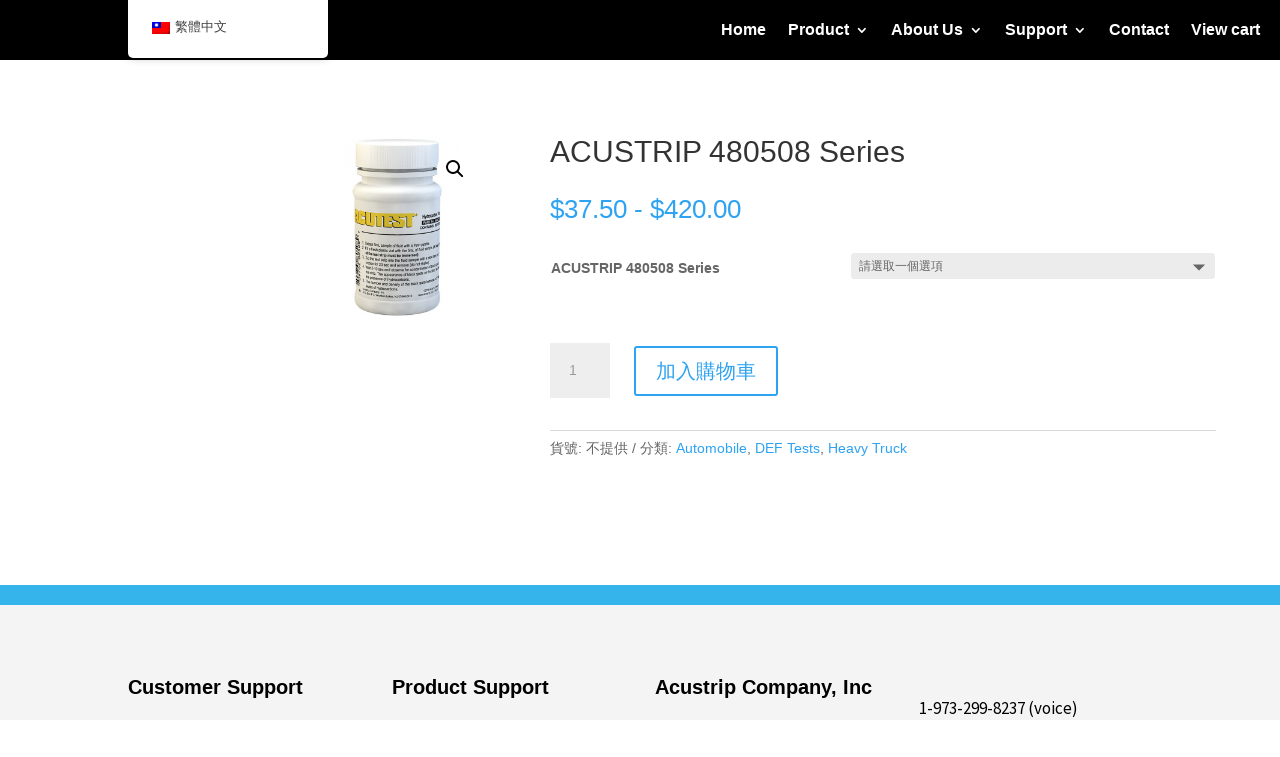

--- FILE ---
content_type: text/css
request_url: https://ts.tioent.com/wp-content/et-cache/387/et-divi-dynamic-tb-103-tb-988-tb-12-387-late.css?ver=1767611785
body_size: 92
content:
@font-face{font-family:ETmodules;font-display:block;src:url(//ts.tioent.com/wp-content/themes/Divi/core/admin/fonts/modules/social/modules.eot);src:url(//ts.tioent.com/wp-content/themes/Divi/core/admin/fonts/modules/social/modules.eot?#iefix) format("embedded-opentype"),url(//ts.tioent.com/wp-content/themes/Divi/core/admin/fonts/modules/social/modules.woff) format("woff"),url(//ts.tioent.com/wp-content/themes/Divi/core/admin/fonts/modules/social/modules.ttf) format("truetype"),url(//ts.tioent.com/wp-content/themes/Divi/core/admin/fonts/modules/social/modules.svg#ETmodules) format("svg");font-weight:400;font-style:normal}

--- FILE ---
content_type: text/css
request_url: https://ts.tioent.com/wp-content/themes/Make9_Divi_zhtw_20230724v24/style.css?ver=4.21.2
body_size: 88
content:
/*
Theme Name: MAKE9 Divi zh-tw Child
Theme URI: https://make9.tw
Author: Perry Huang
Author URI: https://make9.tw
Template: Divi
Description: for make9.tw client
Version: 2.4
License: GNU General Public License v2
License URI: http://www.gnu.org/licenses/gpl-2.0.html
*/



--- FILE ---
content_type: text/css
request_url: https://ts.tioent.com/wp-content/et-cache/387/et-core-unified-cpt-tb-103-tb-988-tb-12-deferred-387.min.css?ver=1767611787
body_size: 256
content:
.et_pb_section_2_tb_footer{border-color:rgba(255,255,255,0.5) RGBA(255,255,255,0) RGBA(255,255,255,0) RGBA(255,255,255,0)}.et_pb_section_2_tb_footer.et_pb_section{margin-top:-75px;background-color:#f4f4f4!important}.et_pb_row_2_tb_footer.et_pb_row{padding-top:1px!important;padding-bottom:4px!important;padding-top:1px;padding-bottom:4px}.et_pb_social_media_follow_0_tb_footer li.et_pb_social_icon a.icon:before{color:#000000}.et_pb_social_media_follow_0_tb_footer li a.icon:before{font-size:43px;line-height:86px;height:86px;width:86px}.et_pb_social_media_follow_0_tb_footer li a.icon{height:86px;width:86px}.et_pb_text_8_tb_footer.et_pb_text{color:#000000!important}.et_pb_text_8_tb_footer{margin-top:16px!important;margin-bottom:14px!important}.et_pb_social_media_follow_network_0_tb_footer a.icon,.et_pb_social_media_follow_network_1_tb_footer a.icon,.et_pb_social_media_follow_network_2_tb_footer a.icon{background-color:RGBA(255,255,255,0)!important}@media only screen and (max-width:980px){.et_pb_section_2_tb_footer{border-top-color:rgba(255,255,255,0.5)}}@media only screen and (max-width:767px){.et_pb_section_2_tb_footer{border-top-color:rgba(255,255,255,0.5)}}

--- FILE ---
content_type: text/css
request_url: https://ts.tioent.com/wp-content/et-cache/387/et-divi-dynamic-tb-103-tb-988-tb-12-387-late.css
body_size: 92
content:
@font-face{font-family:ETmodules;font-display:block;src:url(//ts.tioent.com/wp-content/themes/Divi/core/admin/fonts/modules/social/modules.eot);src:url(//ts.tioent.com/wp-content/themes/Divi/core/admin/fonts/modules/social/modules.eot?#iefix) format("embedded-opentype"),url(//ts.tioent.com/wp-content/themes/Divi/core/admin/fonts/modules/social/modules.woff) format("woff"),url(//ts.tioent.com/wp-content/themes/Divi/core/admin/fonts/modules/social/modules.ttf) format("truetype"),url(//ts.tioent.com/wp-content/themes/Divi/core/admin/fonts/modules/social/modules.svg#ETmodules) format("svg");font-weight:400;font-style:normal}